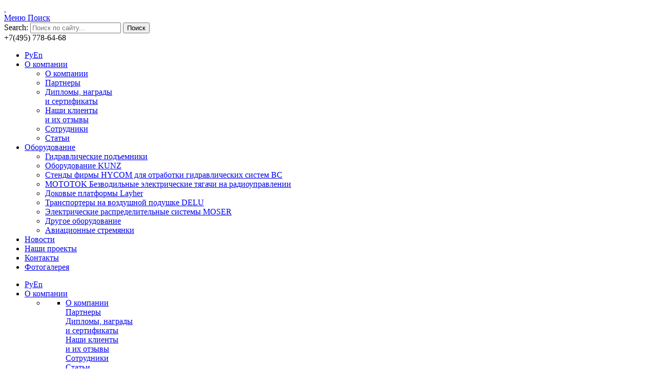

--- FILE ---
content_type: text/html; charset=windows-1251
request_url: http://sky-techno.ru/catalog/drugoe-oborudovanie/kolodki_aviatsionnye_upornye/
body_size: 7191
content:
<!DOCTYPE html>
<html xml:lang="ru" lang="ru">
<head>
	<meta http-equiv="X-UA-Compatible" content="IE=edge" />
	<meta name="viewport" content="user-scalable=no, initial-scale=1.0, maximum-scale=1.0, width=device-width">
	<link rel="shortcut icon" type="image/x-icon" href="/favicon.ico" />
	<meta http-equiv="Content-Type" content="text/html; charset=windows-1251" />
<meta name="robots" content="index, follow" />
<meta name="keywords" content="Колодки авиационные упорные, купить Колодки авиационные упорные, приобрести Колодки авиационные упорные, Колодки авиационные упорные прямые поставки, Колодки авиационные упорные тендер" />
<meta name="description" content="Sky-techno.ru прямые поставки Колодки авиационные упорные, являемся официальным представителем в России и СНГ" />
<link href="/bitrix/js/main/core/css/core.css?15164436493963" type="text/css"  rel="stylesheet" />
<link href="/bitrix/js/main/core/css/core_popup.css?151644364938446" type="text/css"  rel="stylesheet" />
<link href="/bitrix/components/bitrix/system.pagenavigation/templates/round/style.css?15164436592917" type="text/css"  rel="stylesheet" />
<link href="/bitrix/panel/main/popup.css?151644367323084" type="text/css"  data-template-style="true"  rel="stylesheet" />
<link href="/bitrix/templates/partex/components/bitrix/search.title/visual/style.css?15164436744041" type="text/css"  data-template-style="true"  rel="stylesheet" />
<link href="/bitrix/css/main/font-awesome.css?151644358928777" type="text/css"  data-template-style="true"  rel="stylesheet" />
<script type="text/javascript">if(!window.BX)window.BX={message:function(mess){if(typeof mess=='object') for(var i in mess) BX.message[i]=mess[i]; return true;}};</script>
<script type="text/javascript">(window.BX||top.BX).message({'JS_CORE_LOADING':'Загрузка...','JS_CORE_NO_DATA':'- Нет данных -','JS_CORE_WINDOW_CLOSE':'Закрыть','JS_CORE_WINDOW_EXPAND':'Развернуть','JS_CORE_WINDOW_NARROW':'Свернуть в окно','JS_CORE_WINDOW_SAVE':'Сохранить','JS_CORE_WINDOW_CANCEL':'Отменить','JS_CORE_WINDOW_CONTINUE':'Продолжить','JS_CORE_H':'ч','JS_CORE_M':'м','JS_CORE_S':'с','JSADM_AI_HIDE_EXTRA':'Скрыть лишние','JSADM_AI_ALL_NOTIF':'Показать все','JSADM_AUTH_REQ':'Требуется авторизация!','JS_CORE_WINDOW_AUTH':'Войти','JS_CORE_IMAGE_FULL':'Полный размер'});</script>
<script type="text/javascript">(window.BX||top.BX).message({'LANGUAGE_ID':'ru','FORMAT_DATE':'DD.MM.YYYY','FORMAT_DATETIME':'DD.MM.YYYY HH:MI:SS','COOKIE_PREFIX':'BITRIX_SM','SERVER_TZ_OFFSET':'10800','SITE_ID':'s1','SITE_DIR':'/','USER_ID':'','SERVER_TIME':'1768725589','USER_TZ_OFFSET':'0','USER_TZ_AUTO':'Y','bitrix_sessid':'154d69121d78bb3258bd16cfbc239752'});</script>


<script type="text/javascript" src="/bitrix/js/main/core/core.js?1516443649112412"></script>
<script type="text/javascript" src="/bitrix/js/main/core/core_fx.js?151644364916538"></script>
<script type="text/javascript" src="/bitrix/js/main/core/core_ajax.js?151644364935454"></script>
<script type="text/javascript" src="/bitrix/js/main/core/core_window.js?151644364996650"></script>
<script type="text/javascript" src="/bitrix/js/main/core/core_popup.js?151644364942190"></script>


<script type="text/javascript" src="/bitrix/components/bitrix/search.title/script.js?15164436539472"></script>


	<link rel="stylesheet" type="text/css" href="/bitrix/templates/partex/css/aw_blog_style.css" media="all"/>
	<link rel="stylesheet" type="text/css" href="/bitrix/templates/partex/css/tm_googlemap.css" media="all"/>
	<link rel="stylesheet" type="text/css" href="/bitrix/templates/partex/css/productlistgallery_style.css" media="all"/>
	<link rel="stylesheet" type="text/css" href="/bitrix/templates/partex/css/owl.carousel.css" media="all"/>
	<link rel="stylesheet" type="text/css" href="/bitrix/templates/partex/css/camera.css" media="all"/>
	<link rel="stylesheet" type="text/css" href="/bitrix/templates/partex/css/swiper.min.css" media="all"/>
	<link rel="stylesheet" type="text/css" href="/bitrix/templates/partex/css/material-design.css" media="all"/>
	<link rel="stylesheet" type="text/css" href="/bitrix/templates/partex/css/tm_categories.css" media="all"/>
	<link rel="stylesheet" type="text/css" href="/bitrix/templates/partex/css/animate.min.css" media="all"/>
	<link rel="stylesheet" type="text/css" href="/bitrix/templates/partex/js/fancybox/jquery.fancybox.css" media="all"/>

	<script type="text/javascript" src="/bitrix/templates/partex/js/prototype/prototype.js"></script>
	<script type="text/javascript" src="/bitrix/templates/partex/js/lib/jquery/jquery-1.10.2.min.js"></script>
	<script type="text/javascript" src="/bitrix/templates/partex/js/lib/jquery/noconflict.js"></script>
	<script type="text/javascript" src="/bitrix/templates/partex/js/lib/jquery/jquery.easing.1.3.js"></script>
	<script type="text/javascript" src="/bitrix/templates/partex/js/prototype/validation.js"></script>
	<script type="text/javascript" src="/bitrix/templates/partex/js/scriptaculous/builder.js"></script>
	<script type="text/javascript" src="/bitrix/templates/partex/js/scriptaculous/effects.js"></script>
	<script type="text/javascript" src="/bitrix/templates/partex/js/scriptaculous/dragdrop.js"></script>
	<script type="text/javascript" src="/bitrix/templates/partex/js/scriptaculous/controls.js"></script>
	<script type="text/javascript" src="/bitrix/templates/partex/js/scriptaculous/slider.js"></script>
	<script type="text/javascript" src="/bitrix/templates/partex/js/mage/translate.js"></script>
	<script type="text/javascript" src="/bitrix/templates/partex/js/mage/cookies.js"></script>
	<script type="text/javascript" src="/bitrix/templates/partex/js/lib/modernizr.custom.min.js"></script>
	<script type="text/javascript" src="/bitrix/templates/partex/js/lib/matchMedia.js"></script>
	<script type="text/javascript" src="/bitrix/templates/partex/js/lib/matchMedia.addListener.js"></script>
	<script type="text/javascript" src="/bitrix/templates/partex/js/lib/enquire.js"></script>
	<script type="text/javascript" src="/bitrix/templates/partex/js/app.js"></script>
	<script type="text/javascript" src="/bitrix/templates/partex/js/lib/imagesloaded.js"></script>
	<script type="text/javascript" src="/bitrix/templates/partex/js/cmsmart/megamenu/cmsmartmenu.js"></script>
	<script type="text/javascript" src="/bitrix/templates/partex/js/tm/productlistgallery/thumbs.js"></script>
	<script type="text/javascript" src="/bitrix/templates/partex/js/tm-stick-up.js"></script>
	<script type="text/javascript" src="/bitrix/templates/partex/js/swiper.jquery.min.js"></script>
	<script type="text/javascript" src="/bitrix/templates/partex/js/owl.carousel.js"></script>
	<script type="text/javascript" src="/bitrix/templates/partex/js/cherry-fixed-parallax.js"></script>
	<script type="text/javascript" src="/bitrix/templates/partex/js/jquery.mousewheel.min.js"></script>
	<script type="text/javascript" src="/bitrix/templates/partex/js/camera.js"></script>
	<script type="text/javascript" src="/bitrix/templates/partex/js/bootstrap.js"></script>
	<script type="text/javascript" src="/bitrix/templates/partex/js/wow.min.js"></script>
	<script type="text/javascript" src="/bitrix/templates/partex/js/jquery.rotate.js"></script>

	<script type="text/javascript" src="/bitrix/templates/partex/js/fancybox/jquery.fancybox.pack.js"></script>

	<script type="text/javascript" src="/bitrix/templates/partex/js/front.js"></script>
	<script type="text/javascript" src="/bitrix/templates/partex/script.js"></script>

	<link rel="stylesheet" type="text/css" href="/bitrix/templates/partex/css/styles.css" media="all"/>
	<link rel="stylesheet" type="text/css" href="/bitrix/templates/partex/css/custom.css" media="all"/>
	<link rel="stylesheet" type="text/css" href="/bitrix/templates/partex/css/responsive.css" media="all"/>
	<!-- <link rel="stylesheet" href="//fonts.googleapis.com/css?family=Open+Sans:400,300,600,700&amp;subset=latin,cyrillic"/> -->
		<title>Каталог Колодки авиационные упорные Sky Techno</title>
<meta charset="windows-1251">
</head>
<body class="ps-static modul-catalog cms-catalog">
	<div id="panel"></div>

	<div class="wrapper ps-static en-lang-class">
		<div class="page">

			<div class="skip-links2">
				<span href="#header-account2" class="skip-link2 skip-account2"></span>
			</div>
			<div id="header-account2" class="skip-content2"></div>

			<header id="header" class="page-header">
				<div class="container">
					<div class="page-header-container">
						<a class="logo" href="/">
							<img src="/bitrix/templates/partex/images/logo.png" alt="" class="large"/>
							<img src="/bitrix/templates/partex/images/logo.png" alt="" class="small"/>
						</a>

						<!-- header skip-container -->
						<div class="skip-container header-search-block">

							<div class="skip-links">
								<a href="#header-nav" class="skip-link skip-nav">
									<span class="icon"></span>
									<span class="label">Меню</span>
								</a>
								<a href="#header-search" class="skip-link skip-search">
									<span class="icon"></span>
									<span class="label">Поиск</span>
								</a>
							</div>
							
<div id="header-search" class="skip-content bx-searchtitle" id="search">
	<form id="search_mini_form" action="/catalog/">
		<div class="input-box">
			<label for="search">Search:</label>
			<input id="search" type="text" name="q" value="" class="input-text required-entry" maxlength="128" placeholder="Поиск по сайту..." autocomplete="off" />
			<button type="submit" title="Искать" name="s" class="button search-button">
				<span>
					<span>Поиск</span>
				</span>
			</button>
		</div>
	</form>
</div>

<script>
	BX.ready(function(){
		new JCTitleSearch({
			'AJAX_PAGE' : '/catalog/drugoe-oborudovanie/kolodki_aviatsionnye_upornye/',
			'CONTAINER_ID': 'search',
			'INPUT_ID': 'title-search-input',
			'MIN_QUERY_LEN': 2
		});
	});
</script>

						</div>

						<div class="header-phone">+7(495) 778-64-68</div>
						
					</div>
				</div>

				<div class="menu-wrapper">
					<div class="main-menu">
						<div class="container">
							<div class="row">
								<div class="col-xs-12">
									<div id="header-nav" class="skip-content">
										<!-- nav-container-mobile -->
										<!-- nav -->
										<div class="nav-container-mobile">
	<div class="sf-menu-block">
		<ul class="sf-menu-phone">
			<li class="lang-links"><a href="/" class="lang lang-ru">Ру</a><a href="/en/" class="lang lang-en">En</a></li>
							<!-- first level-->
				<li class="level0 nav-1  parent first">
					<a class="level0" href="/about/">О компании</a>

											<!-- second level -->
						<ul class="level0">
															<li class="level1">
									<a class="level1" href="/about/">О компании</a>
																	</li>
																<li class="level1">
									<a class="level1" href="/about/docs/">Партнеры</a>
																	</li>
																<li class="level1">
									<a class="level1" href="/about/awards/">Дипломы, награды<br>и сертификаты</a>
																	</li>
																<li class="level1">
									<a class="level1" href="/about/clients/">Наши клиенты<br>и их отзывы</a>
																	</li>
																<li class="level1">
									<a class="level1" href="/about/team/">Сотрудники</a>
																	</li>
																<li class="level1">
									<a class="level1" href="/articles/">Статьи</a>
																	</li>
														</ul>
										</li>
								<!-- first level-->
				<li class="level0 nav-2  parent">
					<a class="level0" href="/catalog/">Оборудование</a>

											<!-- second level -->
						<ul class="level0">
															<li class="level1">
									<a class="level1" href="/catalog/gidravlicheskie_podemniki/">Гидравлические подъемники</a>
																	</li>
																<li class="level1">
									<a class="level1" href="/catalog/oborudovanie_kunz_dlya_obsluzhivaniya_koles_i_tormozov/">Оборудование KUNZ </a>
																	</li>
																<li class="level1">
									<a class="level1" href="/catalog/stendy_firmy_hycom_dlya_otrabotki_gidravlicheskikh_sistem_vs/">Стенды фирмы HYCOM для отработки гидравлических систем ВС</a>
																	</li>
																<li class="level1">
									<a class="level1" href="/catalog/instrument-dlya-obsluzhivaniya-vs-facom/">MOTOTOK Безводильные электрические тягачи на радиоуправлении</a>
																	</li>
																<li class="level1">
									<a class="level1" href="/catalog/dokovye-platformy-layher/">Доковые платформы Layher</a>
																	</li>
																<li class="level1">
									<a class="level1" href="/catalog/transportery-na-vozdushnoy-podushke/">Транспортеры на воздушной подушке DELU</a>
																	</li>
																<li class="level1">
									<a class="level1" href="/catalog/elektricheskie-raspredelitelnye-sistemy-moser/">Электрические распределительные системы MOSER</a>
																	</li>
																<li class="level1">
									<a class="level1" href="/catalog/drugoe-oborudovanie/">Другое оборудование</a>
																	</li>
																<li class="level1">
									<a class="level1" href="/catalog/aviatsionnye-stremyanki/">Авиационные стремянки</a>
																	</li>
														</ul>
										</li>
								<!-- first level-->
				<li class="level0 nav-3 ">
					<a class="level0" href="/news/">Новости</a>

									</li>
								<!-- first level-->
				<li class="level0 nav-4 ">
					<a class="level0" href="/projects/">Наши проекты</a>

									</li>
								<!-- first level-->
				<li class="level0 nav-5 ">
					<a class="level0" href="/about/contacts/">Контакты</a>

									</li>
								<!-- first level-->
				<li class="level0 nav-6  last">
					<a class="level0" href="/foto/">Фотогалерея</a>

									</li>
						</ul>
	</div>
</div>

<div class="nav-container">
	<div class="nav">
		<ul id="nav" class="grid-full">
			<li class="lang-links"><a href="/" class="lang lang-ru">Ру</a><a href="/en/" class="lang lang-en">En</a></li>
							<!-- first level-->
				<li class="level nav-1 no-level-thumbnail  parent first">
					<a style="background-color:" href="/about/">
						<div class="thumbnail"></div>
						<span style="color:;  ">О компании</span>
						<span class="spanchildren"></span>					</a>
										<div class="level-top"  >
						<div class="level column2" style="width:930px;">
							<ul class="level">
								<li>
								<!-- second level -->
<ul class="catagory_children">
	<li class="li-wrapper ">
					<div class="level1 nav-1-1 item no-level-thumbnail  first" style="width:15.5%;">
				<a style=" " class="catagory-level1" href="/about/">
					<div class="thumbnail" >
											</div>
					<span >О компании</span>									</a>
							</div>
						<div class="level1 nav-1-2 item no-level-thumbnail " style="width:15.5%;">
				<a style=" " class="catagory-level1" href="/about/docs/">
					<div class="thumbnail" >
											</div>
					<span >Партнеры</span>									</a>
							</div>
						<div class="level1 nav-1-3 item no-level-thumbnail " style="width:15.5%;">
				<a style=" " class="catagory-level1" href="/about/awards/">
					<div class="thumbnail" >
											</div>
					<span >Дипломы, награды<br>и сертификаты</span>									</a>
							</div>
						<div class="level1 nav-1-4 item no-level-thumbnail " style="width:15.5%;">
				<a style=" " class="catagory-level1" href="/about/clients/">
					<div class="thumbnail" >
											</div>
					<span >Наши клиенты<br>и их отзывы</span>									</a>
							</div>
						<div class="level1 nav-1-5 item no-level-thumbnail " style="width:15.5%;">
				<a style=" " class="catagory-level1" href="/about/team/">
					<div class="thumbnail" >
											</div>
					<span >Сотрудники</span>									</a>
							</div>
						<div class="level1 nav-1-6 item no-level-thumbnail  last last1" style="width:15.5%;">
				<a style=" " class="catagory-level1" href="/articles/">
					<div class="thumbnail" >
											</div>
					<span >Статьи</span>									</a>
							</div>
				</li>
</ul>
																	</li>
							</ul>
						</div>
					</div>
					
				</li>
								<!-- first level-->
				<li class="level nav-2 no-level-thumbnail  parent">
					<a style="background-color:" href="/catalog/">
						<div class="thumbnail"></div>
						<span style="color:;  ">Оборудование</span>
						<span class="spanchildren"></span>					</a>
										<div class="level-top" id="cat-menu" >
						<div class="level column2" style="width:930px;">
							<ul class="level">
								<li>
								<!-- second level -->
<ul class="catagory_children">
	<li class="li-wrapper ">
					<div class="level1 nav-2-1 item no-level-thumbnail  first marki" style="width:23.95%;">
				<a style=" " class="catagory-level1" href="/catalog/gidravlicheskie_podemniki/">
					<div class="thumbnail"  style="background-image: url(/upload/iblock/412/412e3473cd5a2e63d0485babb21162b1.jpg)">
											</div>
														</a>
							</div>
						<div class="level1 nav-2-2 item no-level-thumbnail  marki" style="width:23.95%;">
				<a style=" " class="catagory-level1" href="/catalog/oborudovanie_kunz_dlya_obsluzhivaniya_koles_i_tormozov/">
					<div class="thumbnail"  style="background-image: url(/upload/iblock/5bc/5bc52f813da0c11c1143dfe091e17d7b.jpg)">
											</div>
														</a>
							</div>
						<div class="level1 nav-2-3 item no-level-thumbnail  marki" style="width:23.95%;">
				<a style=" " class="catagory-level1" href="/catalog/stendy_firmy_hycom_dlya_otrabotki_gidravlicheskikh_sistem_vs/">
					<div class="thumbnail"  style="background-image: url(/upload/iblock/188/18896857b16f67d27014e788885adaf9.jpg)">
											</div>
														</a>
							</div>
						<div class="level1 nav-2-4 item no-level-thumbnail  last1 marki" style="width:23.95%;">
				<a style=" " class="catagory-level1" href="/catalog/instrument-dlya-obsluzhivaniya-vs-facom/">
					<div class="thumbnail"  style="background-image: url(/upload/iblock/84a/84a84990a5adb2bd423c4e9b90541665.png)">
											</div>
														</a>
							</div>
						<div class="level1 nav-2-5 item no-level-thumbnail  marki" style="width:23.95%;">
				<a style=" " class="catagory-level1" href="/catalog/dokovye-platformy-layher/">
					<div class="thumbnail"  style="background-image: url(/upload/iblock/b21/b21bcf44601b7986f8460b93a570d573.jpg)">
											</div>
														</a>
							</div>
						<div class="level1 nav-2-6 item no-level-thumbnail  marki" style="width:23.95%;">
				<a style=" " class="catagory-level1" href="/catalog/transportery-na-vozdushnoy-podushke/">
					<div class="thumbnail"  style="background-image: url(/upload/iblock/15b/15ba427511c7fe73bccfa6ee7453183e.jpg)">
											</div>
														</a>
							</div>
						<div class="level1 nav-2-7 item no-level-thumbnail  marki" style="width:23.95%;">
				<a style=" " class="catagory-level1" href="/catalog/elektricheskie-raspredelitelnye-sistemy-moser/">
					<div class="thumbnail"  style="background-image: url(/upload/iblock/6fb/6fb12e31b6549bc3afd2c2cf35066d71.jpg)">
											</div>
														</a>
							</div>
						<div class="level1 nav-2-8 item no-level-thumbnail  active last1 marki" style="width:23.95%;">
				<a style=" " class="catagory-level1" href="/catalog/drugoe-oborudovanie/">
					<div class="thumbnail"  style="background-image: url(/upload/iblock/225/2255745a8494148b33517f587d8fb7cf.jpg)">
											</div>
														</a>
							</div>
						<div class="level1 nav-2-9 item no-level-thumbnail  last marki" style="width:23.95%;">
				<a style=" " class="catagory-level1" href="/catalog/aviatsionnye-stremyanki/">
					<div class="thumbnail"  style="background-image: url(/upload/iblock/3d7/3d738e0b68caadbb3cc8100b5603e85d.jpg)">
											</div>
														</a>
							</div>
				</li>
</ul>
																	</li>
							</ul>
						</div>
					</div>
					
				</li>
								<!-- first level-->
				<li class="level nav-3 no-level-thumbnail ">
					<a style="background-color:" href="/news/">
						<div class="thumbnail"></div>
						<span style="color:;  ">Новости</span>
											</a>
					
				</li>
								<!-- first level-->
				<li class="level nav-4 no-level-thumbnail ">
					<a style="background-color:" href="/projects/">
						<div class="thumbnail"></div>
						<span style="color:;  ">Наши проекты</span>
											</a>
					
				</li>
								<!-- first level-->
				<li class="level nav-5 no-level-thumbnail ">
					<a style="background-color:" href="/about/contacts/">
						<div class="thumbnail"></div>
						<span style="color:;  ">Контакты</span>
											</a>
					
				</li>
								<!-- first level-->
				<li class="level nav-6 no-level-thumbnail  last">
					<a style="background-color:" href="/foto/">
						<div class="thumbnail"></div>
						<span style="color:;  ">Фотогалерея</span>
											</a>
					
				</li>
				
		</ul>

	</div>
</div>
									</div>
								</div>
							</div>
						</div>
					</div>
				</div>

			</header>

			<div class="clear"></div>

			
			<div class="main-container col1-layout">
				<div class="container">
					<div class="row">
						<div class="col-xs-12">
							<div class="main">

																	<div class="breadcrumbs"><ul>
			<li class="" itemscope="" itemtype="http://data-vocabulary.org/Breadcrumb" itemref="bx_breadcrumb_1">
				<a href="/" title="Главная страница" itemprop="url">
					Главная страница
				</a><span>/ </span>
			</li>
			<li class="" itemscope="" itemtype="http://data-vocabulary.org/Breadcrumb" itemprop="child" itemref="bx_breadcrumb_2">
				<a href="/catalog/" title="Оборудование" itemprop="url">
					Оборудование
				</a><span>/ </span>
			</li>
			<li class="" itemscope="" itemtype="http://data-vocabulary.org/Breadcrumb" itemprop="child">
				<a href="/catalog/drugoe-oborudovanie/" title="Другое оборудование" itemprop="url">
					Другое оборудование
				</a><span>/ </span>
			</li>
			<li class="last">
				<strong>Колодки авиационные упорные</strong>
			</li></ul></div>								
								<div class="col-main">
									<div class="padding-s">
										<div class="row">
<div class="col-left sidebar col-xs-12 col-sm-3">
	
		<div class="sidebar-block">
			<div class="block-title no-pad">Оборудование</div>
			<div id="tm_categories" class="clearfix">
	<ul class="level_1 has_sub no_active">
	</li>
		<li class="level_1 has_sub " >
			<a class="category-top" href="/catalog/gidravlicheskie_podemniki/" title="Гидравлические подъемники">
				<span>Гидравлические подъемники</span>
			</a>
			</li>
		<li class="level_1 has_sub " >
			<a class="category-top" href="/catalog/oborudovanie_kunz_dlya_obsluzhivaniya_koles_i_tormozov/" title="Оборудование KUNZ ">
				<span>Оборудование KUNZ </span>
			</a>
			
				<ul class="level_2 has_sub  no_active">
			
			<li class="level_2 has_sub " >
			<a class="category-top" href="/catalog/oborudovanie_kunz_dlya_obsluzhivaniya_koles_i_tormozov/avariyno-spasatelnoe-oborudovanie-kunz/" title="Аварийно-спасательное оборудование KUNZ">
				<span>Аварийно-спасательное оборудование KUNZ</span>
			</a>
			</li>
			<li class="level_2 has_sub " >
			<a class="category-top" href="/catalog/oborudovanie_kunz_dlya_obsluzhivaniya_koles_i_tormozov/oborudovanie_kunz_dlya_obsluzhivaniya_i_remonta_koles/" title="Оборудование KUNZ для обслуживания и ремонта колес">
				<span>Оборудование KUNZ для обслуживания и ремонта колес</span>
			</a>
			</li>
	</ul>

</li>
		<li class="level_1 has_sub " >
			<a class="category-top" href="/catalog/stendy_firmy_hycom_dlya_otrabotki_gidravlicheskikh_sistem_vs/" title="Стенды фирмы HYCOM для отработки гидравлических систем ВС">
				<span>Стенды фирмы HYCOM для отработки гидравлических систем ВС</span>
			</a>
			</li>
		<li class="level_1 has_sub " >
			<a class="category-top" href="/catalog/instrument-dlya-obsluzhivaniya-vs-facom/" title="MOTOTOK Безводильные электрические тягачи на радиоуправлении">
				<span>MOTOTOK Безводильные электрические тягачи на радиоуправлении</span>
			</a>
			</li>
		<li class="level_1 has_sub " >
			<a class="category-top" href="/catalog/dokovye-platformy-layher/" title="Доковые платформы Layher">
				<span>Доковые платформы Layher</span>
			</a>
			</li>
		<li class="level_1 has_sub " >
			<a class="category-top" href="/catalog/transportery-na-vozdushnoy-podushke/" title="Транспортеры на воздушной подушке DELU">
				<span>Транспортеры на воздушной подушке DELU</span>
			</a>
			</li>
		<li class="level_1 has_sub " >
			<a class="category-top" href="/catalog/elektricheskie-raspredelitelnye-sistemy-moser/" title="Электрические распределительные системы MOSER">
				<span>Электрические распределительные системы MOSER</span>
			</a>
			</li>
		<li class="level_1 has_sub " >
			<a class="category-top" href="/catalog/drugoe-oborudovanie/" title="Другое оборудование">
				<span>Другое оборудование</span>
			</a>
			
				<ul class="level_2 has_sub  no_active">
			
			<li class="level_2 has_sub " >
			<a class="category-top" href="/catalog/drugoe-oborudovanie/aviatsionnye_domkraty/" title="Авиационные домкраты">
				<span>Авиационные домкраты</span>
			</a>
			</li>
			<li class="level_2 has_sub " >
			<a class="category-top" href="/catalog/drugoe-oborudovanie/aviatsionnye_stremyanki/" title="Авиационные стремянки">
				<span>Авиационные стремянки</span>
			</a>
			</li>
			<li class="level_2 has_sub " >
			<a class="category-top" href="/catalog/drugoe-oborudovanie/buksirovochnye_vodila/" title="Буксировочные водила">
				<span>Буксировочные водила</span>
			</a>
			</li>
			<li class="level_2 has_sub " >
			<a class="category-top" href="/catalog/drugoe-oborudovanie/kolodki_aviatsionnye_upornye/" title="Колодки авиационные упорные">
				<span>Колодки авиационные упорные</span>
			</a>
			</li>
			<li class="level_2 has_sub " >
			<a class="category-top" href="/catalog/drugoe-oborudovanie/oborudovanie_dlya_obsluzhivaniya_i_bystrogo_remonta_vs_firmy_sunaero/" title="Оборудование для обслуживания и быстрого ремонта ВС фирмы SUNAERO">
				<span>Оборудование для обслуживания и быстрого ремонта ВС фирмы SUNAERO</span>
			</a>
			</li>
	</ul>

</li>
		<li class="level_1 has_sub " >
			<a class="category-top" href="/catalog/aviatsionnye-stremyanki/" title="Авиационные стремянки">
				<span>Авиационные стремянки</span>
			</a>
				</ul>
</div>
		</div>


			</div>
<div class="col-main col-xs-12 col-sm-9">
			
		<ul class="products-grid products-grid--max-3-col row first odd">
	<li class="item first col-xs-12 col-sm-4 R2D2" itemscope="" itemtype="http://schema.org/product">
		<div class="wrapper-hover wow slideInUp" data-wow-delay="0s">
			<div class="product-image-container">
				<a href="/catalog/drugoe-oborudovanie/kolodki_aviatsionnye_upornye/kolodki_upornye_rezinovye/" title="" class="product-image noSwipe">
					<img class="item_img" src="/upload/iblock/aaa/aaa5c3aa16a6a0f0e667c9053be38073.png" alt="">				</a>
				<ul class="product-thumbs">
															<li class="product-thumb">
							<a href="/upload/iblock/aaa/aaa5c3aa16a6a0f0e667c9053be38073.png" rel="nofollow" target="_blank">
								<img src="/upload/iblock/aaa/aaa5c3aa16a6a0f0e667c9053be38073.png" alt="" width="46" height="46"/>
							</a>
						</li>
												<li class="product-thumb">
							<a href="/upload/iblock/13d/13d8da32a253619fa06d4d2071a7aefd.png" rel="nofollow" target="_blank">
								<img src="/upload/iblock/13d/13d8da32a253619fa06d4d2071a7aefd.png" alt="" width="46" height="46"/>
							</a>
						</li>
														</ul>
				<div class="label-product">
									</div>
			</div>
			<div class="product-info">
								<h3 class="product-name">
					<a class="item_title" href="/catalog/drugoe-oborudovanie/kolodki_aviatsionnye_upornye/kolodki_upornye_rezinovye/" title="Колодки упорные резиновые">Колодки упорные резиновые</a>
				</h3>
								<div class="wrapper-hover-hiden">
					<div class="actions">
						
											</div>
				</div>
			</div>
		</div>
	</li>
		<li class="item first col-xs-12 col-sm-4 R2D2" itemscope="" itemtype="http://schema.org/product">
		<div class="wrapper-hover wow slideInUp" data-wow-delay="0.033333333333333s">
			<div class="product-image-container">
				<a href="/catalog/drugoe-oborudovanie/kolodki_aviatsionnye_upornye/kolodki_upornye_metallicheskie/" title="" class="product-image noSwipe">
					<img class="item_img" src="/upload/iblock/b46/b46b63f73feb3c397ebd9f3ac0a5e078.jpg" alt="">				</a>
				<ul class="product-thumbs">
								</ul>
				<div class="label-product">
									</div>
			</div>
			<div class="product-info">
								<h3 class="product-name">
					<a class="item_title" href="/catalog/drugoe-oborudovanie/kolodki_aviatsionnye_upornye/kolodki_upornye_metallicheskie/" title="Колодки упорные металлические">Колодки упорные металлические</a>
				</h3>
								<div class="wrapper-hover-hiden">
					<div class="actions">
						
											</div>
				</div>
			</div>
		</div>
	</li>
	</ul>

	</div></div>									</div>
								</div>
							</div>
						</div>
					</div>
				</div>
			</div>


		    <div class="footer">
				<div class="container">
					<p id="back-top" style="display: block;"><a href="#top"><span></span></a> </p>
					<div class="footer-cols-wrapper row">

						<div class="col-md-3 col-sm-6 col-xs-12">
							<div class="footer-col-content">
								<h4>О компании</h4>
								<!-- menu information ul li -->
								<ul class="bottom-menu">
						<li class=""><a href="/about/">О компании</a></li>
								<li class=""><a href="/about/docs/">Сертификаты</a></li>
								<li class=""><a href="/about/dilers/">Дилерство</a></li>
								<li class=""><a href="/about/clients/">Наши клиенты и их отзывы</a></li>
								<li class=""><a href="/about/contacts/">Координаты</a></li>
								<li class=""><a href="/about/team/">Сотрудники</a></li>
			</ul>
							</div>
						</div>

						<div class="col-md-6 col-sm-6 col-xs-12">
							<div class="footer-info">
								<h4>Наши направления</h4>
<p>
	 Аварийно-спасательное оборудование производства KUNZ. Оборудование для ремонта авиационных колес и тормозов производства KUNZ. Оборудование для ремонта и обслуживания ВС происзводства CHIARLONE и HYCOM. Электрические безводильные тягачи.<br>
	 Авиационные стремянки и колодки собственного производства. Инструмент для обслуживания и ремонта ВС производства FACOM и EXPERT Электрические распределительные системы MOSER
</p>							</div>
						</div>

						<div class="col-md-3 col-sm-6 col-xs-12 last">
							<div class="footer-contacts">
								<h4>Контакты</h4>
<p>
	 +7 (495) 778-64-68
</p>
<p>
	 119019, г. Москва,
</p>
<p>
	 ул. Арбат,
</p>
<p>
	 д. 6/2, оф. 20
</p>
<p>
 <b><a href="mailto:sky-tenders@yandex.ru">i</a><a href="mailto:nfo@sky-techno.ru">nfo@sky-techno.ru</a></b>
</p>							</div>
						</div>
						<div class="clear"></div>
					</div>
					<div class="clear"></div>
					<div class="counters">
						counters
					</div>

				</div>
			</div>

		</div>
	</div>
<!-- Yandex.Metrika counter -->
<script type="text/javascript" >
   (function(m,e,t,r,i,k,a){m[i]=m[i]||function(){(m[i].a=m[i].a||[]).push(arguments)};
   m[i].l=1*new Date();k=e.createElement(t),a=e.getElementsByTagName(t)[0],k.async=1,k.src=r,a.parentNode.insertBefore(k,a)})
   (window, document, "script", "https://mc.yandex.ru/metrika/tag.js", "ym");

   ym(52208227, "init", {
        id:52208227,
        clickmap:true,
        trackLinks:true,
        accurateTrackBounce:true,
        webvisor:true
   });
</script>
<noscript><div><img src="https://mc.yandex.ru/watch/52208227" style="position:absolute; left:-9999px;" alt="" /></div></noscript>
<!-- /Yandex.Metrika counter -->

    <!-- BEGIN JIVOSITE CODE {literal} -->
<script type='text/javascript'>
(function(){ var widget_id = 'PsMDNFz3Yf';var d=document;var w=window;function l(){
var s = document.createElement('script'); s.type = 'text/javascript'; s.async = true; s.src = '//code.jivosite.com/script/widget/'+widget_id; var ss = document.getElementsByTagName('script')[0]; ss.parentNode.insertBefore(s, ss);}if(d.readyState=='complete'){l();}else{if(w.attachEvent){w.attachEvent('onload',l);}else{w.addEventListener('load',l,false);}}})();</script>
<!-- {/literal} END JIVOSITE CODE -->


    <!-- RedConnect -->
<script id="rhlpscrtg" type="text/javascript" charset="utf-8" async="async"
src="https://web.redhelper.ru/service/main.js?c=mailpartex"></script>
<div style="display: none"><a class="rc-copyright"
href="http://redconnect.ru">Сервис звонка с сайта RedConnect</a></div>
<!--/RedConnect -->
</body>
</html>